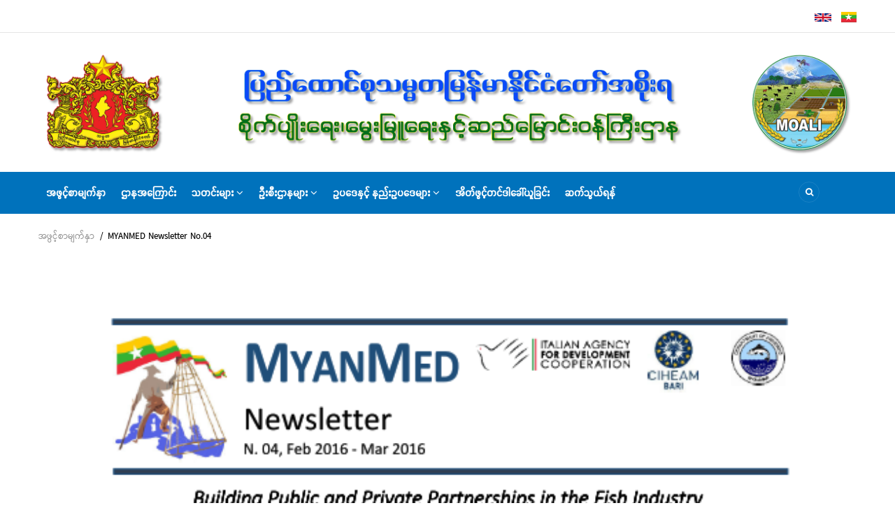

--- FILE ---
content_type: text/html; charset=UTF-8
request_url: https://moali.gov.mm/index.php/my/node/394
body_size: 7313
content:
<!DOCTYPE html>
<html lang="my" dir="ltr" prefix="content: http://purl.org/rss/1.0/modules/content/  dc: http://purl.org/dc/terms/  foaf: http://xmlns.com/foaf/0.1/  og: http://ogp.me/ns#  rdfs: http://www.w3.org/2000/01/rdf-schema#  schema: http://schema.org/  sioc: http://rdfs.org/sioc/ns#  sioct: http://rdfs.org/sioc/types#  skos: http://www.w3.org/2004/02/skos/core#  xsd: http://www.w3.org/2001/XMLSchema# ">
  <head> 
    <meta charset="utf-8" />
<script async src="https://www.googletagmanager.com/gtag/js?id=G-DJP13M1H8G"></script>
<script>window.dataLayer = window.dataLayer || [];function gtag(){dataLayer.push(arguments)};gtag("js", new Date());gtag("set", "developer_id.dMDhkMT", true);gtag("config", "G-DJP13M1H8G", {"groups":"default","page_placeholder":"PLACEHOLDER_page_location"});</script>
<link rel="canonical" href="http://moali.gov.mm/index.php/my/node/394" />
<meta name="Generator" content="Drupal 9 (https://www.drupal.org)" />
<meta name="MobileOptimized" content="width" />
<meta name="HandheldFriendly" content="true" />
<meta name="viewport" content="width=device-width, initial-scale=1.0" />
<link rel="icon" href="/sites/default/files/favicon.ico" type="image/vnd.microsoft.icon" />
<link rel="alternate" hreflang="my" href="http://moali.gov.mm/index.php/my/node/394" />

    
    <title>MYANMED Newsletter No.04 | စိုက်ပျိုးရေး၊ မွေးမြူရေးနှင့် ဆည်မြောင်းဝန်ကြီးဌာန</title>
    <link rel="stylesheet" media="all" href="/core/modules/system/css/components/ajax-progress.module.css?sy33ha" />
<link rel="stylesheet" media="all" href="/core/modules/system/css/components/align.module.css?sy33ha" />
<link rel="stylesheet" media="all" href="/core/modules/system/css/components/autocomplete-loading.module.css?sy33ha" />
<link rel="stylesheet" media="all" href="/core/modules/system/css/components/fieldgroup.module.css?sy33ha" />
<link rel="stylesheet" media="all" href="/core/modules/system/css/components/container-inline.module.css?sy33ha" />
<link rel="stylesheet" media="all" href="/core/modules/system/css/components/clearfix.module.css?sy33ha" />
<link rel="stylesheet" media="all" href="/core/modules/system/css/components/details.module.css?sy33ha" />
<link rel="stylesheet" media="all" href="/core/modules/system/css/components/hidden.module.css?sy33ha" />
<link rel="stylesheet" media="all" href="/core/modules/system/css/components/item-list.module.css?sy33ha" />
<link rel="stylesheet" media="all" href="/core/modules/system/css/components/js.module.css?sy33ha" />
<link rel="stylesheet" media="all" href="/core/modules/system/css/components/nowrap.module.css?sy33ha" />
<link rel="stylesheet" media="all" href="/core/modules/system/css/components/position-container.module.css?sy33ha" />
<link rel="stylesheet" media="all" href="/core/modules/system/css/components/progress.module.css?sy33ha" />
<link rel="stylesheet" media="all" href="/core/modules/system/css/components/reset-appearance.module.css?sy33ha" />
<link rel="stylesheet" media="all" href="/core/modules/system/css/components/resize.module.css?sy33ha" />
<link rel="stylesheet" media="all" href="/core/modules/system/css/components/sticky-header.module.css?sy33ha" />
<link rel="stylesheet" media="all" href="/core/modules/system/css/components/system-status-counter.css?sy33ha" />
<link rel="stylesheet" media="all" href="/core/modules/system/css/components/system-status-report-counters.css?sy33ha" />
<link rel="stylesheet" media="all" href="/core/modules/system/css/components/system-status-report-general-info.css?sy33ha" />
<link rel="stylesheet" media="all" href="/core/modules/system/css/components/tabledrag.module.css?sy33ha" />
<link rel="stylesheet" media="all" href="/core/modules/system/css/components/tablesort.module.css?sy33ha" />
<link rel="stylesheet" media="all" href="/core/modules/system/css/components/tree-child.module.css?sy33ha" />
<link rel="stylesheet" media="all" href="/libraries/owlcarousel2/dist/assets/owl.carousel.css?sy33ha" />
<link rel="stylesheet" media="all" href="/libraries/owlcarousel2/dist/assets/owl.theme.default.css?sy33ha" />
<link rel="stylesheet" media="all" href="/modules/owlcarousel/lib/owl-carousel/owl.transitions.css?sy33ha" />
<link rel="stylesheet" media="all" href="/modules/gavias_slider/vendor/slick/slick.css?sy33ha" />
<link rel="stylesheet" media="all" href="/modules/gavias_slider/vendor/slick/slick-theme.css?sy33ha" />
<link rel="stylesheet" media="all" href="/modules/gavias_slider/vendor/ytplayer/css/jquery.mb.YTPlayer.min.css?sy33ha" />
<link rel="stylesheet" media="all" href="/modules/gva_blockbuilder/assets/css/frontend.css?sy33ha" />
<link rel="stylesheet" media="all" href="//fonts.googleapis.com/css?family=Montserrat:400,500,700" />
<link rel="stylesheet" media="all" href="//fonts.googleapis.com/css?family=Open+Sans:400,500,700" />
<link rel="stylesheet" media="all" href="/themes/gavias_kama/css/font-awesome.css?sy33ha" />
<link rel="stylesheet" media="all" href="/themes/gavias_kama/css/icon.css?sy33ha" />
<link rel="stylesheet" media="all" href="/themes/gavias_kama/vendor/owl-carousel/assets/owl.carousel.min.css?sy33ha" />
<link rel="stylesheet" media="all" href="/themes/gavias_kama/vendor/owl-carousel/assets/owl.theme.default.min.css?sy33ha" />
<link rel="stylesheet" media="all" href="/themes/gavias_kama/vendor/magnific/magnific-popup.css?sy33ha" />
<link rel="stylesheet" media="all" href="/themes/gavias_kama/vendor/gallery/style.css?sy33ha" />
<link rel="stylesheet" media="all" href="/themes/gavias_kama/css/template.css?sy33ha" />
<link rel="stylesheet" media="all" href="/themes/gavias_kama/css/boot4.css?sy33ha" />
<link rel="stylesheet" media="all" href="/themes/gavias_kama/css/bootstrap.css?sy33ha" />

    <script type="application/json" data-drupal-selector="drupal-settings-json">{"path":{"baseUrl":"\/index.php\/","scriptPath":null,"pathPrefix":"my\/","currentPath":"node\/394","currentPathIsAdmin":false,"isFront":false,"currentLanguage":"my"},"pluralDelimiter":"\u0003","suppressDeprecationErrors":true,"google_analytics":{"account":"G-DJP13M1H8G","trackOutbound":true,"trackMailto":true,"trackTel":true,"trackDownload":true,"trackDownloadExtensions":"7z|aac|arc|arj|asf|asx|avi|bin|csv|doc(x|m)?|dot(x|m)?|exe|flv|gif|gz|gzip|hqx|jar|jpe?g|js|mp(2|3|4|e?g)|mov(ie)?|msi|msp|pdf|phps|png|ppt(x|m)?|pot(x|m)?|pps(x|m)?|ppam|sld(x|m)?|thmx|qtm?|ra(m|r)?|sea|sit|tar|tgz|torrent|txt|wav|wma|wmv|wpd|xls(x|m|b)?|xlt(x|m)|xlam|xml|z|zip","trackColorbox":true},"statistics":{"data":{"nid":"394"},"url":"\/core\/modules\/statistics\/statistics.php"},"gavias_blockbuilder":{"url_edit":"\/my\/admin\/structure\/gavias_blockbuilder\/edit\/-----"},"ajaxTrustedUrl":{"\/my\/search\/node":true},"layzy_load":"off","gavias_load_ajax_view":"\/index.php\/my\/custom\/gavias_hook\/ajax_view","user":{"uid":0,"permissionsHash":"52c033c08fe1005fc53b37b669bb5f2e727fba899536732cf1dc37295c01c103"}}</script>
<script src="/core/assets/vendor/jquery/jquery.min.js?v=3.6.0"></script>
<script src="/core/misc/drupalSettingsLoader.js?v=9.3.9"></script>
<script src="/sites/default/files/languages/my_k_7i6coavXDgY85FksbBCMv3XKN6Ef1xnwzrXG9z6so.js?sy33ha"></script>
<script src="/core/misc/drupal.js?v=9.3.9"></script>
<script src="/core/misc/drupal.init.js?v=9.3.9"></script>
<script src="/themes/gavias_kama/vendor/jquery-migrate.min.js?v=9.3.9"></script>
<script src="/themes/gavias_kama/js/bootstrap.js?v=9.3.9"></script>
<script src="/themes/gavias_kama/js/imagesloader.min.js?v=9.3.9"></script>
<script src="/themes/gavias_kama/vendor/jquery.easing.js?v=9.3.9"></script>
<script src="/themes/gavias_kama/vendor/owl-carousel/owl.carousel.js?v=9.3.9"></script>
<script src="/themes/gavias_kama/vendor/perfect-scrollbar.jquery.min.js?v=9.3.9"></script>
<script src="/themes/gavias_kama/js/sidebar-sticky.js?v=9.3.9"></script>
<script src="/themes/gavias_kama/vendor/waypoint.js?v=9.3.9"></script>
<script src="/themes/gavias_kama/vendor/jquery.appear.js?v=9.3.9"></script>
<script src="/themes/gavias_kama/vendor/count-to.js?v=9.3.9"></script>
<script src="/themes/gavias_kama/vendor/masonry.pkgd.min.js?v=9.3.9"></script>
<script src="/themes/gavias_kama/vendor/isotope.pkgd.min.js?v=9.3.9"></script>
<script src="/themes/gavias_kama/vendor/jpreloader.min.js?v=9.3.9"></script>
<script src="/themes/gavias_kama/vendor/jquery.unveil.js?v=9.3.9"></script>
<script src="/themes/gavias_kama/vendor/magnific/jquery.magnific-popup.min.js?v=9.3.9"></script>
<script src="/themes/gavias_kama/vendor/jquery.pjax.js?v=9.3.9"></script>
<script src="/themes/gavias_kama/js/main.js?v=9.3.9"></script>

    
    

    <link rel="stylesheet" href="http://moali.gov.mm/themes/gavias_kama/css/custom.css" media="screen" />
    <link rel="stylesheet" href="http://moali.gov.mm/themes/gavias_kama/css/update.css" media="screen" />
    
    

          <style class="customize"></style>
    
     

  </head>
    <body class="layout-no-sidebars not-preloader path-node node--type-press-release">
    <a href="#main-content" class="visually-hidden focusable">
      အဓိကအကြောင်းအရာသို့ သွားမည်
    </a>
    
      <div class="dialog-off-canvas-main-canvas" data-off-canvas-main-canvas>
    <div class="body-page">
	    	   <div class="drupal-message">
      <div class="content-inner">
         <a class="_close">x</a>
              <div>
    <div data-drupal-messages-fallback class="hidden"></div>

  </div>

         </div>
   </div>
    <header id="header" class="header-v1">
  
  <div class="topbar">
  <div class="container">
    <div class="row">
      
      <div class="topbar-right col-sm-12 col-xs-12">
                    <div>
    <div class="language-switcher-language-url block block-language block-language-blocklanguage-interface no-title" id="block-languageswitcher" role="navigation">
  
    
      <div class="content block-content">
      <ul class="links"><li hreflang="en" data-drupal-link-system-path="node/394" class="en"><a href="/index.php/en/node/394" class="language-link" hreflang="en" data-drupal-link-system-path="node/394">    <img class="language-icon" src="/modules/languageicons/flags/en.png" alt="English" title="English" loading="lazy" typeof="foaf:Image" />

</a></li><li hreflang="my" data-drupal-link-system-path="node/394" class="my is-active"><a href="/index.php/my/node/394" class="language-link is-active" hreflang="my" data-drupal-link-system-path="node/394">    <img class="language-icon" src="/modules/languageicons/flags/my.png" alt="Myanmar" title="Myanmar" loading="lazy" typeof="foaf:Image" />

</a></li></ul>
    </div>
  </div>

  </div>

              </div>

      
    </div>
  </div>  
</div>

   <div class="header-main">
      <div class="container">
         <div class="header-main-inner">
            <div class="row">
               

               <div class="col-lg-12 col-md-12 col-xs-12 header-right">
                                       <div class="header-right-inner">
                          <div>
    <div id="block-gavias-kama-headerright" class="block block-block-content block-block-content4a1ca12f-0764-40bd-a88c-a26020c92ea3 no-title">
  
    
      <div class="content block-content">
      
            <div class="field field--name-body field--type-text-with-summary field--label-hidden field__item"><p><img alt="banner" data-entity-type="file" data-entity-uuid="b9d44ef8-ec31-4f3f-853e-3e2aaf5b394d" src="/sites/default/files/inline-images/bander-one%281170X136%29Myan1_4.png" width="2477" height="336" loading="lazy" /></p>
</div>
      
    </div>
  </div>

  </div>

                     </div>
                                  </div>
            </div>
         </div>
      </div>
   </div>

    <div class="header-bottom gv-sticky-menu">
      <div class="main-menu">
        <div class="container">
           <div class="row">
              <div class="col-xs-12 area-main-menu">
                <div class="area-inner menu-hover">
                  
                  <div class="gva-offcanvas-inner">
                    <div class="close-offcanvas hidden-lg hidden-md"><a><i class="fa fa-times"></i></a></div>
                                            <div>
    <nav role="navigation" aria-labelledby="block-gavias-kama-main-menu-menu" id="block-gavias-kama-main-menu" class="block block-menu navigation menu--main">
          
  
  <h2  class="visually-hidden block-title" id="block-gavias-kama-main-menu-menu"><span>Main navigation</span></h2>
  
  <div class="block-content">
                 
<div class="gva-navigation">

              <ul class="clearfix gva_menu gva_menu_main">
                                      <li  class="menu-item ">
        <a href="/my">
                    အဖွင့်စာမျက်နှာ
            
        </a>
          
              </li>
                                  <li  class="menu-item ">
        <a href="/my/about-ministry">
                    ဌာနအကြောင်း
            
        </a>
          
              </li>
                                  <li  class="menu-item menu-item--expanded ">
        <a href="/my/news">
                    သတင်းများ
                      <span class="icaret nav-plus nav-minus fa fa-angle-down"></span>
            
        </a>
          
                                <ul class="menu sub-menu">
                                      <li  class="menu-item">
        <a href="/my/latest-news">
                    သတင်းများ
            
        </a>
          
              </li>
                                  <li  class="menu-item">
        <a href="/my/announcement">
                    ကြေညာချက်များ
            
        </a>
          
              </li>
                                  <li  class="menu-item">
        <a href="/my/press-release">
                    သတင်းထုတ်ပြန်ချက်များ
            
        </a>
          
              </li>
        </ul>
  
              </li>
                                  <li  class="menu-item menu-item--expanded ">
        <a href="/my/departments">
                    ဦးစီးဌာနများ
                      <span class="icaret nav-plus nav-minus fa fa-angle-down"></span>
            
        </a>
          
                                <ul class="menu sub-menu">
                                      <li  class="menu-item">
        <a href="/my/department-planning">
                    စီမံကိန်းဦးစီးဌာန
            
        </a>
          
              </li>
                                  <li  class="menu-item">
        <a href="/my/department-agriculture">
                    စိုက်ပျိုးရေးဦးစီးဌာန
            
        </a>
          
              </li>
                                  <li  class="menu-item">
        <a href="/my/department-agriculture-land-management-and-statistics">
                    ကြေးတိုင်နှင့်‌မြေစာရင်းဦးစီးဌာန
            
        </a>
          
              </li>
                                  <li  class="menu-item">
        <a href="/my/irrigation-and-water-utilization-management-department">
                    ဆည်မြောင်းနှင့်ရေအသုံးချမှုစီမံခန့်ခွဲရေးဦးစီးဌာန
            
        </a>
          
              </li>
                                  <li  class="menu-item">
        <a href="/my/agricultural-mechanization-department">
                    စက်မှုလယ်ယာဦးစီးဌာန
            
        </a>
          
              </li>
                                  <li  class="menu-item">
        <a href="/my/department-agricultural-research">
                    စိုက်ပျိုးရေးသုတေသနဦးစီးဌာန
            
        </a>
          
              </li>
                                  <li  class="menu-item">
        <a href="/my/livestock-breeding-and-veterinary-department">
                    မွေးမြူရေးနှင့်ကုသရေးဦးစီးဌာန
            
        </a>
          
              </li>
                                  <li  class="menu-item">
        <a href="/my/department-of-fisheries">
                    ငါးလုပ်ငန်းဦးစီးဌာန
            
        </a>
          
              </li>
                                  <li  class="menu-item">
        <a href="/my/dlar">
                    မွေးမြူရေးသုတေသနဦးစီးဌာန
            
        </a>
          
              </li>
                                  <li  class="menu-item">
        <a href="/my/yezin-agricultural-university">
                    ရေဆင်းစိုက်ပျိုးရေးတက္ကသိုလ်
            
        </a>
          
              </li>
                                  <li  class="menu-item">
        <a href="/my/university-veterinary-science">
                    မွေးမြူရေးဆိုင်ရာဆေးတက္ကသိုလ်
            
        </a>
          
              </li>
        </ul>
  
              </li>
                                  <li  class="menu-item menu-item--expanded ">
        <a href="/my/law-regulation">
                    ဥပဒေနှင့် နည်းဥပဒေများ
                      <span class="icaret nav-plus nav-minus fa fa-angle-down"></span>
            
        </a>
          
                                <ul class="menu sub-menu">
                                      <li  class="menu-item">
        <a href="/my/law">
                    ဥပဒေများ
            
        </a>
          
              </li>
                                  <li  class="menu-item">
        <a href="/my/rule">
                    နည်းဥပဒေများ
            
        </a>
          
              </li>
                                  <li  class="menu-item">
        <a href="/my/prodecure">
                    လုပ်ထုံးလုပ်နည်းများ
            
        </a>
          
              </li>
                                  <li  class="menu-item">
        <a href="/my/order">
                    အမိန့်၊ညွှန်ကြားချက်၊စည်းမျဉ်းစည်းကမ်းများ
            
        </a>
          
              </li>
                                  <li  class="menu-item">
        <a href="/my/committee">
                    ကော်မတီများ
            
        </a>
          
              </li>
        </ul>
  
              </li>
                                  <li  class="menu-item ">
        <a href="/my/tender">
                    အိတ်ဖွင့်တင်ဒါခေါ်ယူခြင်း
            
        </a>
          
              </li>
                                  <li  class="menu-item ">
        <a href="/my/contact-us">
                    ဆက်သွယ်ရန်
            
        </a>
          
              </li>
        </ul>
  

</div>

        </div>  
</nav>

  </div>

                      
                                      </div>
                  
                  <div id="menu-bar" class="menu-bar mobile hidden-lg hidden-md">
                    <span class="one"></span>
                    <span class="two"></span>
                    <span class="three"></span>
                  </div>

                  
                                      <div class="gva-search-region search-region">
                      <span class="icon"><i class="fa fa-search"></i></span>
                      <div class="search-content">
                        <a class="close"><i class="fa fa-times"></i></a> 
                        <div class="content-inner"> 
                            <div>
    <div class="search-block-form block block-search container-inline" data-drupal-selector="search-block-form" id="block-gavias-kama-search" role="search">
  
    
      <form action="/my/search/node" method="get" id="search-block-form" accept-charset="UTF-8" class="search-form search-block-form">
  <div class="js-form-item form-item js-form-type-search form-item-keys js-form-item-keys form-no-label">
      <label for="edit-keys" class="visually-hidden">Search</label>
        <input title="ရှာလိုသည့် စာလုံးများကို ထည့်ပါ" data-drupal-selector="edit-keys" type="search" id="edit-keys" name="keys" value="" size="15" maxlength="128" class="form-search" />

        </div>
<div data-drupal-selector="edit-actions" class="form-actions js-form-wrapper form-wrapper" id="edit-actions"><input class="search-form__submit button js-form-submit form-submit" data-drupal-selector="edit-submit" type="submit" id="edit-submit" value="Search" />
</div>

</form>

  </div>

  </div>

                        </div>
                      </div>  
                    </div>
                                  
                </div>   
              </div>
           </div>
        </div>
      </div>
   </div>

      
</header>
	
     <div class="breadcrumbs">
      <div>
    
<div class="breadcrumb-content-inner">
  <div id="block-breadcrumbs" class="text-dark block gva-block-breadcrumb block-system block-system-breadcrumb-block no-title">
    <div class="breadcrumb-style" style="background-color: #FFF;background-position: center top;background-repeat: no-repeat;">
      <div class="container">
        <div class="content-inner">
          <h2 class="page-title hidden"> </h2>
           
                      
                      <div class="">
              <div class="content block-content">
                  <nav class="breadcrumb" role="navigation">
    <h2 id="system-breadcrumb" class="visually-hidden">Breadcrumb</h2>
    <ol>
      
                <li>
                  <a href="/index.php/my">အဖွင့်စာမျက်နှာ</a>
                          <span>&nbsp;/&nbsp;</span>
          
      </li>
                <li>
                  
                  
      </li>
                <li>
                  MYANMED Newsletter No.04
                  
      </li>
        </ol>
  </nav>

              </div>
            </div>  
                  </div>  
      </div>
    </div>
  </div>     
</div>

  </div>
  
  </div>

 

  <div class="help show">
    <div class="container">
      <div class="control-panel"><i class="fa fa-cogs"></i></div>
      <div class="content-inner">
        
      </div>
    </div>
  </div>

<div class="clearfix"></div>


<div class="clearfix"></div>

	<div role="main" class="main main-page">	
		<div id="content" class="content content-full">
			<div class="container">	
				
<div class="content-main-inner">
	<div class="row">
		
				 

		<div id="page-main-content" class="main-content col-md-12 col-xs-12">

			<div class="main-content-inner">
				
				
									<div class="content-main">
						  <div>
    <div id="block-gavias-kama-content" class="block block-system block-system-main-block no-title">
  
    
      <div class="content block-content">
      

<article data-history-node-id="394" role="article" class="node node--type-press-release node--promoted node--view-mode-full clearfix">
  <header>
    
            
      </header>
  <div class="node__content clearfix">
    <div class="owl-slider-wrapper owl-carousel owl-theme" data-settings="{&quot;items&quot;:1,&quot;margin&quot;:0,&quot;nav&quot;:false,&quot;autoplay&quot;:true,&quot;autoplayHoverPause&quot;:true,&quot;dots&quot;:true,&quot;dimensionMobile&quot;:&quot;0&quot;,&quot;itemsMobile&quot;:&quot;&quot;,&quot;dimensionDesktop&quot;:&quot;0&quot;,&quot;itemsDesktop&quot;:&quot;&quot;}">
  <div class="owl-item-inner owl-item-inner0">  <img src="/sites/default/files/2022-06/Myanmar%20-%20Newsletter%2004%20%282%29_001.png" alt="" loading="lazy" typeof="Image" />

</div>
</div>

            <div class="field field--name-field-press-file field--type-file field--label-hidden field__item"><span class="file file--mime-application-pdf file--application-pdf"><a href="/index.php/my/file-download/download/public/729" type="application/pdf; length=573449" title="Myanmar - Newsletter 04 (2).pdf"><button class="btn btn-moali mb-3"><i class="fa fa-file-pdf-o mr-2"></i>Download</button></a></span>
</div>
      
  </div>
</article>

    </div>
  </div>

  </div>

					</div>
				
							</div>

		</div>

		<!-- Sidebar Left -->
				<!-- End Sidebar Left -->

		<!-- Sidebar Right -->
				<!-- End Sidebar Right -->
		
	</div>
</div>


			</div>
		</div>			
	</div>

	

	 
	<footer id="footer" class="footer">
  
     
   <div class="footer-center">
      <div class="container">      
         <div class="row">
                          
                                              
              
                                              
              
                                              
              
                 

              
                
                                              
                              <div class="footer-3col col-lg-4 col-md-4 col-md-1 col-xs-12 column">
                    <div>
    <div id="block-gavias-kama-contactinfo" class="block block-block-content block-block-content7da38301-272f-4979-8de1-06b564010f17 no-title">
  
    
      <div class="content block-content">
      
            <div class="field field--name-body field--type-text-with-summary field--label-hidden field__item"><div class="contact-info">
    <span class="description">Head Office</span>
	<ul class="contact-info">
		<li><span><i class="fa fa-home"></i> Office No. (15),Office No. (36)(NayPyiTaw) </span> </li>
		<li><span><i class="fa fa-mobile-phone"></i> 067-410004 (လယ်ဆည်ကဏ္ဍ)</span></li>
                <li><span><i class="fa fa-mobile-phone"></i> 067-408434 (မွေးရေကဏ္ဍ)</span></li>
                <li><span><i class="fa fa-fax"></i>Fax: 067-408049 (မွေးရေကဏ္ဍ)</span></li>
		<li><a href="/cdn-cgi/l/email-protection#d9bab6b7adb8baad99bcf4b4b6b8b5b0f7beb6aff7b4b4"><i class="fa fa-envelope-o"></i> <span class="__cf_email__" data-cfemail="167579786277756256733b7b79777a7f38717960387b7b">[email&#160;protected]</span></a> </li>
		
	</ul>
</div></div>
      
    </div>
  </div>

  </div>

                </div> 
              
                              <div class="footer-3col col-lg-4 col-md-4 col-md-1 col-xs-12 column">
                    <div>
    <div id="block-gavias-kama-linkfooter" class="block block-block-content block-block-contentf68ff84d-6af0-4c49-8b85-ae338addc541 no-title">
  
    
      <div class="content block-content">
      
            <div class="field field--name-body field--type-text-with-summary field--label-hidden field__item"><div class="row">
    <div class="col-sm-6">
       <ul class="menu">
	  <li><a href="#">အဖွင့်စာမျက်နှာ</a></li>
	  <li><a href="my/about-ministry">ဌာနအကြောင်း</a></li>
	  <li><a href="my/news"> သတင်းများ</a></li>

       </ul>      
    </div>
    <div class="col-sm-6">
       <ul class="menu">
	  <li><a href="my/law-regulation">ဥပဒေများ</a></li>
	  <li><a href="my/tender">တင်ဒါများ</a></li>
	  <li><a href="my/contact-us"> ဆက်သွယ်ရန်</a></li>

       </ul>      
    </div>

</div>   </div>
      
    </div>
  </div>

  </div>

                </div> 
              
                              <div class="footer-3col col-lg-4 col-md-4 col-md-1 col-xs-12 column">
                    <div>
    <div id="block-gavias-kama-businesshour" class="block block-block-content block-block-contentf1ba2619-fe59-459a-85a3-922d47d5cf96 no-title">
  
    
      <div class="content block-content">
      
            <div class="field field--name-body field--type-text-with-summary field--label-hidden field__item"><ul>
	<li><a href="https://www.moalidop.gov.mm/">https://www.moalidop.gov.mm</a></li>
	<li><a href="https://www.doa.gov.mm/">https://www.doa.gov.mm</a></li>
	<li><a href="http://www.iwumd.gov.mm/iw/">http://www.iwumd.gov.mm</a></li>
	<li>http://amd.moali.gov.mm</li>
	<li><a href="https://dar.gov.mm/">https://dar.gov.mm</a></li>
	<li><a href="https://lbvd.gov.mm/">https://lbvd.gov.mm</a></li>
	<li><a href="https://dlar.moali.gov.mm">https://dlar.moali.gov.mm</a></li>
	<li><a href="https://www.yau.edu.mm">https://www.yau.edu.mm</a></li>
	<li><a href="https://uvs.edu.mm/">https://uvs.edu.mm</a></li>
</ul></div>
      
    </div>
  </div>

  </div>

                </div> 
              
                       </div>   
      </div>
   </div>   
  
      <div class="after-footer area">
      <div class="container">
        <div class="content-inner">
            <div>
    <div id="block-map" class="block block-block-content block-block-content140aee5b-0c3b-4828-873f-1a3a9a61ab45 no-title">
  
    
      <div class="content block-content">
      
            <div class="field field--name-body field--type-text-with-summary field--label-hidden field__item"><div class="row">
<div class="col-sm-6">
<p class="my-3 text-center font-weight-bold"> ရုံးအမှတ် (၁၅) </p>
<iframe style="border: 0;" src="https://www.google.com/maps/embed?pb=!1m18!1m12!1m3!1d3754.2329403254894!2d96.1138349143182!3d19.787718534357868!2m3!1f0!2f0!3f0!3m2!1i1024!2i768!4f13.1!3m3!1m2!1s0x30c8bf625476ef65%3A0x6733da8ea2885a82!2sMinistry%20of%20Agriculture%2C%20Livestock%20and%20Irrigation%20(M.O.A.L.I)!5e0!3m2!1sen!2smm!4v1659532052441!5m2!1sen!2smm" width="390" height="200" allowfullscreen="allowfullscreen"></iframe>
</div>
<div class="col-sm-6">
<p class="my-3 text-center font-weight-bold"> ရုံးအမှတ် (၃၆) </p>
<iframe src="https://www.google.com/maps/embed?pb=!1m14!1m8!1m3!1d28350.56223057754!2d96.13992280345511!3d19.77439946629075!3m2!1i1024!2i768!4f13.1!3m3!1m2!1s0x0%3A0xe6cbe6573a39ee0!2sMinistry%20of%20Agriculture%2C%20Livestock%20and%20Irrigation!5e0!3m2!1sen!2smm!4v1660800475725!5m2!1sen!2smm" width="390" height="200" style="border:0;" allowfullscreen="" loading="lazy" referrerpolicy="no-referrer-when-downgrade"></iframe>
</div>
</div></div>
      
    </div>
  </div>
<div id="block-googleanalytics" class="block block-block-content block-block-contentc789c4e1-de3c-4cb9-8de3-c147681cf947 no-title">
  
    
      <div class="content block-content">
      
            <div class="field field--name-body field--type-text-with-summary field--label-hidden field__item"><!-- Google tag (gtag.js) -->
<script data-cfasync="false" src="/cdn-cgi/scripts/5c5dd728/cloudflare-static/email-decode.min.js"></script><script async src="https://www.googletagmanager.com/gtag/js?id=G-DJP13M1H8G"></script>
<script>
  window.dataLayer = window.dataLayer || [];
  function gtag(){dataLayer.push(arguments);}
  gtag('js', new Date());

  gtag('config', 'G-DJP13M1H8G');
</script></div>
      
    </div>
  </div>

  </div>

        </div>
      </div>      
    </div>
  
      <div class="copyright">
      <div class="container">
        <div class="copyright-inner">
              <div>
    <div id="block-visitors" class="block block-visitors block-visitors-block no-title">
  
    
      <div class="content block-content">
      <ul><li>Total Visitors: <em class="placeholder">9929595</em></li></ul>
    </div>
  </div>

  </div>

        </div>   
      </div>   
   </div>
  <div class="return-top default hidden-xs"><i class="fa fa-angle-up"></i></div>
 <div id="gva-popup-ajax" class="clearfix"><div class="pajax-content"><a href="javascript:void(0);" class="btn-close"><i class="fa fa-times"></i></a><div class="gva-popup-ajax-content clearfix"></div></div></div>
</footer>


	
</div>


  </div>

    
    <script src="/core/misc/polyfills/element.matches.js?v=9.3.9"></script>
<script src="/core/misc/polyfills/object.assign.js?v=9.3.9"></script>
<script src="/core/assets/vendor/once/once.min.js?v=1.0.1"></script>
<script src="/core/assets/vendor/jquery-once/jquery.once.min.js?v=2.2.3"></script>
<script src="/modules/google_analytics/js/google_analytics.js?v=9.3.9"></script>
<script src="/core/modules/statistics/statistics.js?v=9.3.9"></script>
<script src="/core/misc/jquery.once.bc.js?v=9.3.9"></script>
<script src="/libraries/owlcarousel2/dist/owl.carousel.js?v=9.3.9"></script>
<script src="/modules/owlcarousel/js/owlcarousel.js?v=9.3.9"></script>
<script src="/modules/gavias_slider/vendor/jquery-migrate.min.js?v=1.x"></script>
<script src="/modules/gavias_slider/vendor/slick/slick.js?v=1.x"></script>
<script src="/modules/gavias_slider/vendor/ytplayer/js/jquery.mb.YTPlayer.min.js?v=1.x"></script>
<script src="/modules/gavias_slider/vendor/main.js?v=1.x"></script>
<script src="/themes/gavias_kama/vendor/gallery/jquery.mobile.customized.min.js?v=9.3.9"></script>
<script src="/themes/gavias_kama/vendor/gallery/jquery.easing.1.3.js?v=9.3.9"></script>
<script src="/themes/gavias_kama/vendor/gallery/camera.js?v=9.3.9"></script>
<script src="/themes/gavias_kama/vendor/gallery/main.js?v=9.3.9"></script>
<script src="/modules/gva_blockbuilder/vendor/skrollr.min.js?v=1.x"></script>
<script src="/modules/gva_blockbuilder/vendor/main.js?v=1.x"></script>

      </body>
</html>


--- FILE ---
content_type: text/css
request_url: https://moali.gov.mm/themes/gavias_kama/vendor/gallery/style.css?sy33ha
body_size: 2771
content:
/**************************
*
*  GENERAL
*
**************************/
.camera_wrap a, .camera_wrap img, 
.camera_wrap ol, .camera_wrap ul, .camera_wrap li,
.camera_wrap table, .camera_wrap tbody, .camera_wrap tfoot, .camera_wrap thead, .camera_wrap tr, .camera_wrap th, .camera_wrap td
.camera_thumbs_wrap a, .camera_thumbs_wrap img, 
.camera_thumbs_wrap ol, .camera_thumbs_wrap ul, .camera_thumbs_wrap li,
.camera_thumbs_wrap table, .camera_thumbs_wrap tbody, .camera_thumbs_wrap tfoot, .camera_thumbs_wrap thead, .camera_thumbs_wrap tr, .camera_thumbs_wrap th, .camera_thumbs_wrap td {
   background: none;
   border: 0;
   font: inherit;
   font-size: 100%;
   margin: 0;
   padding: 0;
   vertical-align: baseline;
   list-style: none
}
.camera_wrap {
   direction: ltr;
   display: none;
   float: left;
   position: relative;
   z-index: 0;
}
.camera_wrap img {
   max-width: none!important;
}
.camera_fakehover {
   height: 100%;
   min-height: 60px;
   position: relative;
   width: 100%;
   z-index: 1;
}
.camera_wrap {
   width: 100%;
}
.camera_src {
   display: none;
}
.cameraCont, .cameraContents {
   height: 100%;
   position: relative;
   width: 100%;
   z-index: 1;
}
.cameraSlide {
   bottom: 0;
   left: 0;
   position: absolute;
   right: 0;
   top: 0;
   width: 100%;
}
.cameraContent {
   bottom: 0;
   display: none;
   left: 0;
   position: absolute;
   right: 0;
   top: 0;
   width: 100%;
}
.camera_target {
   bottom: 0;
   height: 100%;
   left: 0;
   overflow: hidden;
   position: absolute;
   right: 0;
   text-align: left;
   top: 0;
   width: 100%;
   z-index: 0;
}
.camera_overlayer {
   bottom: 0;
   height: 100%;
   left: 0;
   overflow: hidden;
   position: absolute;
   right: 0;
   top: 0;
   width: 100%;
   z-index: 0;
}
.camera_target_content {
   bottom: 0;
   left: 0;
   overflow: hidden;
   position: absolute;
   right: 0;
   top: 0;
   z-index: 2;
}
.camera_target_content .camera_link {
    background: url(images/blank.gif);
   display: block;
   height: 100%;
   text-decoration: none;
}
.camera_loader {
    background: #fff url(images/camera-loader.gif) no-repeat center;
   background: rgba(255, 255, 255, 0.9) url(images/camera-loader.gif) no-repeat center;
   border: 1px solid #ffffff;
   -webkit-border-radius: 18px;
   -moz-border-radius: 18px;
   border-radius: 18px;
   height: 36px;
   left: 50%;
   overflow: hidden;
   position: absolute;
   margin: -18px 0 0 -18px;
   top: 50%;
   width: 36px;
   z-index: 3;
}
.camera_bar {
   bottom: 0;
   left: 0;
   overflow: hidden;
   position: absolute;
   right: 0;
   top: 0;
   z-index: 3;
}
.camera_thumbs_wrap.camera_left .camera_bar, .camera_thumbs_wrap.camera_right .camera_bar {
   height: 100%;
   position: absolute;
   width: auto;
}
.camera_thumbs_wrap.camera_bottom .camera_bar, .camera_thumbs_wrap.camera_top .camera_bar {
   height: auto;
   position: absolute;
   width: 100%;
}
.camera_nav_cont {
   height: 65px;
   overflow: hidden;
   position: absolute;
   right: 9px;
   top: 15px;
   width: 120px;
   z-index: 4;
}
.camera_caption {
   bottom: 0;
   display: block;
   position: absolute;
   width: 100%;
}
.camera_caption > div {
   padding: 10px 20px;
}
.camerarelative {
   overflow: hidden;
   position: relative;
}
.imgFake {
   cursor: pointer;
}
.camera_prevThumbs {
   bottom: 4px;
   cursor: pointer;
   left: 0;
   position: absolute;
   top: 4px;
   visibility: hidden;
   width: 30px;
   z-index: 10;
}
.camera_prevThumbs div {
   background: url(images/camera_skins.png) no-repeat -160px 0;
   display: block;
   height: 40px;
   margin-top: -20px;
   position: absolute;
   top: 50%;
   width: 30px;
}
.camera_nextThumbs {
   bottom: 4px;
   cursor: pointer;
   position: absolute;
   right: 0;
   top: 4px;
   visibility: hidden;
   width: 30px;
   z-index: 10;
}
.camera_nextThumbs div {
   background: url(images/camera_skins.png) no-repeat -190px 0;
   display: block;
   height: 40px;
   margin-top: -20px;
   position: absolute;
   top: 50%;
   width: 30px;
}
.camera_command_wrap .hideNav {
   display: none;
}
.camera_command_wrap {
   left: 0;
   position: relative;
   right:0;
   z-index: 4;
}
.camera_wrap .camera_pag .camera_pag_ul {
   list-style: none;
   margin: 0;
   padding: 0;
   text-align: right;
}
.camera_wrap .camera_pag .camera_pag_ul li {
   -webkit-border-radius: 8px;
   -moz-border-radius: 8px;
   border-radius: 8px;
   cursor: pointer;
   display: inline-block;
   height: 16px;
   margin: 20px 5px;
   position: relative;
   text-align: left;
   text-indent: 9999px;
   width: 16px;
}
.camera_commands_emboss .camera_pag .camera_pag_ul li {
   -moz-box-shadow:
      0px 1px 0px rgba(255,255,255,1),
      inset 0px 1px 1px rgba(0,0,0,0.2);
   -webkit-box-shadow:
      0px 1px 0px rgba(255,255,255,1),
      inset 0px 1px 1px rgba(0,0,0,0.2);
   box-shadow:
      0px 1px 0px rgba(255,255,255,1),
      inset 0px 1px 1px rgba(0,0,0,0.2);
}
.camera_wrap .camera_pag .camera_pag_ul li > span {
   -webkit-border-radius: 5px;
   -moz-border-radius: 5px;
   border-radius: 5px;
   height: 8px;
   left: 4px;
   overflow: hidden;
   position: absolute;
   top: 4px;
   width: 8px;
}
.camera_commands_emboss .camera_pag .camera_pag_ul li:hover > span {
   -moz-box-shadow:
      0px 1px 0px rgba(255,255,255,1),
      inset 0px 1px 1px rgba(0,0,0,0.2);
   -webkit-box-shadow:
      0px 1px 0px rgba(255,255,255,1),
      inset 0px 1px 1px rgba(0,0,0,0.2);
   box-shadow:
      0px 1px 0px rgba(255,255,255,1),
      inset 0px 1px 1px rgba(0,0,0,0.2);
}
.camera_wrap .camera_pag .camera_pag_ul li.cameracurrent > span {
   -moz-box-shadow: 0;
   -webkit-box-shadow: 0;
   box-shadow: 0;
}
.camera_pag_ul li img {
   display: none;
   position: absolute;
}
.camera_pag_ul .thumb_arrow {
    border-left: 4px solid transparent;
    border-right: 4px solid transparent;
    border-top: 4px solid;
   top: 0;
   left: 50%;
   margin-left: -4px;
   position: absolute;
}
.camera_prev, .camera_next, .camera_commands {
   cursor: pointer;
   height: 40px;
   margin-top: -20px;
   position: absolute;
   top: 50%;
   width: 40px;
   z-index: 2;
}
.camera_prev {
   left: 0;
}
.camera_prev > span {
   background: url(images/camera_skins.png) no-repeat 0 0;
   display: block;
   height: 40px;
   width: 40px;
}
.camera_next {
   right: 0;
}
.camera_next > span {
   background: url(images/camera_skins.png) no-repeat -40px 0;
   display: block;
   height: 40px;
   width: 40px;
}
.camera_commands {
   right: 41px;
}
.camera_commands > .camera_play {
   background: url(images/camera_skins.png) no-repeat -80px 0;
   height: 40px;
   width: 40px;
}
.camera_commands > .camera_stop {
   background: url(images/camera_skins.png) no-repeat -120px 0;
   display: block;
   height: 40px;
   width: 40px;
}
.camera_wrap .camera_pag .camera_pag_ul li {
   -webkit-border-radius: 8px;
   -moz-border-radius: 8px;
   border-radius: 8px;
   cursor: pointer;
   display: inline-block;
   height: 16px;
   margin: 20px 5px;
   position: relative;
   text-indent: 9999px;
   width: 16px;
}
.camera_thumbs_cont {
   -webkit-border-bottom-right-radius: 4px;
   -webkit-border-bottom-left-radius: 4px;
   -moz-border-radius-bottomright: 4px;
   -moz-border-radius-bottomleft: 4px;
   border-bottom-right-radius: 4px;
   border-bottom-left-radius: 4px;
   overflow: hidden;
   position: relative;
   width: 100%;
}
.camera_commands_emboss .camera_thumbs_cont {
   -moz-box-shadow:
      0px 1px 0px rgba(255,255,255,1),
      inset 0px 1px 1px rgba(0,0,0,0.2);
   -webkit-box-shadow:
      0px 1px 0px rgba(255,255,255,1),
      inset 0px 1px 1px rgba(0,0,0,0.2);
   box-shadow:
      0px 1px 0px rgba(255,255,255,1),
      inset 0px 1px 1px rgba(0,0,0,0.2);
}
.camera_thumbs_cont > div {
   float: left;
   width: 100%;
}
.camera_thumbs_cont ul {
   overflow: hidden;
   padding: 3px 4px 8px;
   position: relative;
   text-align: center;
}
.camera_thumbs_cont ul li {
   display: inline;
   padding: 0 4px;
}
.camera_thumbs_cont ul li > img {
   border: 1px solid;
   cursor: pointer;
   margin-top: 5px;
   vertical-align:bottom;
}
.camera_clear {
   display: block;
   clear: both;
}
.showIt {
   display: none;
}
.camera_clear {
   clear: both;
   display: block;
   height: 1px;
   margin: -1px 0 25px;
   position: relative;
}
/**************************
*
*  COLORS & SKINS
*
**************************/
.pattern_1 .camera_overlayer {
   background: url(images/patterns/overlay1.png) repeat;
}
.pattern_2 .camera_overlayer {
   background: url(images/patterns/overlay2.png) repeat;
}
.pattern_3 .camera_overlayer {
   background: url(images/patterns/overlay3.png) repeat;
}
.pattern_4 .camera_overlayer {
   background: url(images/patterns/overlay4.png) repeat;
}
.pattern_5 .camera_overlayer {
   background: url(images/patterns/overlay5.png) repeat;
}
.pattern_6 .camera_overlayer {
   background: url(images/patterns/overlay6.png) repeat;
}
.pattern_7 .camera_overlayer {
   background: url(images/patterns/overlay7.png) repeat;
}
.pattern_8 .camera_overlayer {
   background: url(images/patterns/overlay8.png) repeat;
}
.pattern_9 .camera_overlayer {
   background: url(images/patterns/overlay9.png) repeat;
}
.pattern_10 .camera_overlayer {
   background: url(images/patterns/overlay10.png) repeat;
}
.camera_caption {
   color: #fff;
}
.camera_caption > div {
   background: #000;
   background: rgba(0, 0, 0, 0.8);
}
.camera_wrap .camera_pag .camera_pag_ul li {
   background: #b7b7b7;
}
.camera_wrap .camera_pag .camera_pag_ul li:hover > span {
   background: #b7b7b7;
}
.camera_wrap .camera_pag .camera_pag_ul li.cameracurrent > span {
   background: #434648;
}
.camera_pag_ul li img {
   border: 4px solid #e6e6e6;
   -moz-box-shadow: 0px 3px 6px rgba(0,0,0,.5);
   -webkit-box-shadow: 0px 3px 6px rgba(0,0,0,.5);
   box-shadow: 0px 3px 6px rgba(0,0,0,.5);
}
.camera_pag_ul .thumb_arrow {
    border-top-color: #e6e6e6;
}
.camera_prevThumbs, .camera_nextThumbs, .camera_prev, .camera_next, .camera_commands, .camera_thumbs_cont {
   background: #d8d8d8;
   background: rgba(216, 216, 216, 0.85);
}
.camera_wrap .camera_pag .camera_pag_ul li {
   background: #b7b7b7;
}
.camera_thumbs_cont ul li > img {
   border-color: 1px solid #000;
}
/*AMBER SKIN*/
.camera_amber_skin .camera_prevThumbs div {
   background-position: -160px -160px;
}
.camera_amber_skin .camera_nextThumbs div {
   background-position: -190px -160px;
}
.camera_amber_skin .camera_prev > span {
   background-position: 0 -160px;
}
.camera_amber_skin .camera_next > span {
   background-position: -40px -160px;
}
.camera_amber_skin .camera_commands > .camera_play {
   background-position: -80px -160px;
}
.camera_amber_skin .camera_commands > .camera_stop {
   background-position: -120px -160px;
}
/*ASH SKIN*/
.camera_ash_skin .camera_prevThumbs div {
   background-position: -160px -200px;
}
.camera_ash_skin .camera_nextThumbs div {
   background-position: -190px -200px;
}
.camera_ash_skin .camera_prev > span {
   background-position: 0 -200px;
}
.camera_ash_skin .camera_next > span {
   background-position: -40px -200px;
}
.camera_ash_skin .camera_commands > .camera_play {
   background-position: -80px -200px;
}
.camera_ash_skin .camera_commands > .camera_stop {
   background-position: -120px -200px;
}
/*AZURE SKIN*/
.camera_azure_skin .camera_prevThumbs div {
   background-position: -160px -240px;
}
.camera_azure_skin .camera_nextThumbs div {
   background-position: -190px -240px;
}
.camera_azure_skin .camera_prev > span {
   background-position: 0 -240px;
}
.camera_azure_skin .camera_next > span {
   background-position: -40px -240px;
}
.camera_azure_skin .camera_commands > .camera_play {
   background-position: -80px -240px;
}
.camera_azure_skin .camera_commands > .camera_stop {
   background-position: -120px -240px;
}
/*BEIGE SKIN*/
.camera_beige_skin .camera_prevThumbs div {
   background-position: -160px -120px;
}
.camera_beige_skin .camera_nextThumbs div {
   background-position: -190px -120px;
}
.camera_beige_skin .camera_prev > span {
   background-position: 0 -120px;
}
.camera_beige_skin .camera_next > span {
   background-position: -40px -120px;
}
.camera_beige_skin .camera_commands > .camera_play {
   background-position: -80px -120px;
}
.camera_beige_skin .camera_commands > .camera_stop {
   background-position: -120px -120px;
}
/*BLACK SKIN*/
.camera_black_skin .camera_prevThumbs div {
   background-position: -160px -40px;
}
.camera_black_skin .camera_nextThumbs div {
   background-position: -190px -40px;
}
.camera_black_skin .camera_prev > span {
   background-position: 0 -40px;
}
.camera_black_skin .camera_next > span {
   background-position: -40px -40px;
}
.camera_black_skin .camera_commands > .camera_play {
   background-position: -80px -40px;
}
.camera_black_skin .camera_commands > .camera_stop {
   background-position: -120px -40px;
}
/*BLUE SKIN*/
.camera_blue_skin .camera_prevThumbs div {
   background-position: -160px -280px;
}
.camera_blue_skin .camera_nextThumbs div {
   background-position: -190px -280px;
}
.camera_blue_skin .camera_prev > span {
   background-position: 0 -280px;
}
.camera_blue_skin .camera_next > span {
   background-position: -40px -280px;
}
.camera_blue_skin .camera_commands > .camera_play {
   background-position: -80px -280px;
}
.camera_blue_skin .camera_commands > .camera_stop {
   background-position: -120px -280px;
}
/*BROWN SKIN*/
.camera_brown_skin .camera_prevThumbs div {
   background-position: -160px -320px;
}
.camera_brown_skin .camera_nextThumbs div {
   background-position: -190px -320px;
}
.camera_brown_skin .camera_prev > span {
   background-position: 0 -320px;
}
.camera_brown_skin .camera_next > span {
   background-position: -40px -320px;
}
.camera_brown_skin .camera_commands > .camera_play {
   background-position: -80px -320px;
}
.camera_brown_skin .camera_commands > .camera_stop {
   background-position: -120px -320px;
}
/*BURGUNDY SKIN*/
.camera_burgundy_skin .camera_prevThumbs div {
   background-position: -160px -360px;
}
.camera_burgundy_skin .camera_nextThumbs div {
   background-position: -190px -360px;
}
.camera_burgundy_skin .camera_prev > span {
   background-position: 0 -360px;
}
.camera_burgundy_skin .camera_next > span {
   background-position: -40px -360px;
}
.camera_burgundy_skin .camera_commands > .camera_play {
   background-position: -80px -360px;
}
.camera_burgundy_skin .camera_commands > .camera_stop {
   background-position: -120px -360px;
}
/*CHARCOAL SKIN*/
.camera_charcoal_skin .camera_prevThumbs div {
   background-position: -160px -400px;
}
.camera_charcoal_skin .camera_nextThumbs div {
   background-position: -190px -400px;
}
.camera_charcoal_skin .camera_prev > span {
   background-position: 0 -400px;
}
.camera_charcoal_skin .camera_next > span {
   background-position: -40px -400px;
}
.camera_charcoal_skin .camera_commands > .camera_play {
   background-position: -80px -400px;
}
.camera_charcoal_skin .camera_commands > .camera_stop {
   background-position: -120px -400px;
}
/*CHOCOLATE SKIN*/
.camera_chocolate_skin .camera_prevThumbs div {
   background-position: -160px -440px;
}
.camera_chocolate_skin .camera_nextThumbs div {
   background-position: -190px -440px;
}
.camera_chocolate_skin .camera_prev > span {
   background-position: 0 -440px;
}
.camera_chocolate_skin .camera_next > span {
   background-position: -40px -440px;
}
.camera_chocolate_skin .camera_commands > .camera_play {
   background-position: -80px -440px;
}
.camera_chocolate_skin .camera_commands > .camera_stop {
   background-position: -120px -440px  ;
}
/*COFFEE SKIN*/
.camera_coffee_skin .camera_prevThumbs div {
   background-position: -160px -480px;
}
.camera_coffee_skin .camera_nextThumbs div {
   background-position: -190px -480px;
}
.camera_coffee_skin .camera_prev > span {
   background-position: 0 -480px;
}
.camera_coffee_skin .camera_next > span {
   background-position: -40px -480px;
}
.camera_coffee_skin .camera_commands > .camera_play {
   background-position: -80px -480px;
}
.camera_coffee_skin .camera_commands > .camera_stop {
   background-position: -120px -480px  ;
}
/*CYAN SKIN*/
.camera_cyan_skin .camera_prevThumbs div {
   background-position: -160px -520px;
}
.camera_cyan_skin .camera_nextThumbs div {
   background-position: -190px -520px;
}
.camera_cyan_skin .camera_prev > span {
   background-position: 0 -520px;
}
.camera_cyan_skin .camera_next > span {
   background-position: -40px -520px;
}
.camera_cyan_skin .camera_commands > .camera_play {
   background-position: -80px -520px;
}
.camera_cyan_skin .camera_commands > .camera_stop {
   background-position: -120px -520px  ;
}
/*FUCHSIA SKIN*/
.camera_fuchsia_skin .camera_prevThumbs div {
   background-position: -160px -560px;
}
.camera_fuchsia_skin .camera_nextThumbs div {
   background-position: -190px -560px;
}
.camera_fuchsia_skin .camera_prev > span {
   background-position: 0 -560px;
}
.camera_fuchsia_skin .camera_next > span {
   background-position: -40px -560px;
}
.camera_fuchsia_skin .camera_commands > .camera_play {
   background-position: -80px -560px;
}
.camera_fuchsia_skin .camera_commands > .camera_stop {
   background-position: -120px -560px  ;
}
/*GOLD SKIN*/
.camera_gold_skin .camera_prevThumbs div {
   background-position: -160px -600px;
}
.camera_gold_skin .camera_nextThumbs div {
   background-position: -190px -600px;
}
.camera_gold_skin .camera_prev > span {
   background-position: 0 -600px;
}
.camera_gold_skin .camera_next > span {
   background-position: -40px -600px;
}
.camera_gold_skin .camera_commands > .camera_play {
   background-position: -80px -600px;
}
.camera_gold_skin .camera_commands > .camera_stop {
   background-position: -120px -600px  ;
}
/*GREEN SKIN*/
.camera_green_skin .camera_prevThumbs div {
   background-position: -160px -640px;
}
.camera_green_skin .camera_nextThumbs div {
   background-position: -190px -640px;
}
.camera_green_skin .camera_prev > span {
   background-position: 0 -640px;
}
.camera_green_skin .camera_next > span {
   background-position: -40px -640px;
}
.camera_green_skin .camera_commands > .camera_play {
   background-position: -80px -640px;
}
.camera_green_skin .camera_commands > .camera_stop {
   background-position: -120px -640px  ;
}
/*GREY SKIN*/
.camera_grey_skin .camera_prevThumbs div {
   background-position: -160px -680px;
}
.camera_grey_skin .camera_nextThumbs div {
   background-position: -190px -680px;
}
.camera_grey_skin .camera_prev > span {
   background-position: 0 -680px;
}
.camera_grey_skin .camera_next > span {
   background-position: -40px -680px;
}
.camera_grey_skin .camera_commands > .camera_play {
   background-position: -80px -680px;
}
.camera_grey_skin .camera_commands > .camera_stop {
   background-position: -120px -680px  ;
}
/*INDIGO SKIN*/
.camera_indigo_skin .camera_prevThumbs div {
   background-position: -160px -720px;
}
.camera_indigo_skin .camera_nextThumbs div {
   background-position: -190px -720px;
}
.camera_indigo_skin .camera_prev > span {
   background-position: 0 -720px;
}
.camera_indigo_skin .camera_next > span {
   background-position: -40px -720px;
}
.camera_indigo_skin .camera_commands > .camera_play {
   background-position: -80px -720px;
}
.camera_indigo_skin .camera_commands > .camera_stop {
   background-position: -120px -720px  ;
}
/*KHAKI SKIN*/
.camera_khaki_skin .camera_prevThumbs div {
   background-position: -160px -760px;
}
.camera_khaki_skin .camera_nextThumbs div {
   background-position: -190px -760px;
}
.camera_khaki_skin .camera_prev > span {
   background-position: 0 -760px;
}
.camera_khaki_skin .camera_next > span {
   background-position: -40px -760px;
}
.camera_khaki_skin .camera_commands > .camera_play {
   background-position: -80px -760px;
}
.camera_khaki_skin .camera_commands > .camera_stop {
   background-position: -120px -760px  ;
}
/*LIME SKIN*/
.camera_lime_skin .camera_prevThumbs div {
   background-position: -160px -800px;
}
.camera_lime_skin .camera_nextThumbs div {
   background-position: -190px -800px;
}
.camera_lime_skin .camera_prev > span {
   background-position: 0 -800px;
}
.camera_lime_skin .camera_next > span {
   background-position: -40px -800px;
}
.camera_lime_skin .camera_commands > .camera_play {
   background-position: -80px -800px;
}
.camera_lime_skin .camera_commands > .camera_stop {
   background-position: -120px -800px  ;
}
/*MAGENTA SKIN*/
.camera_magenta_skin .camera_prevThumbs div {
   background-position: -160px -840px;
}
.camera_magenta_skin .camera_nextThumbs div {
   background-position: -190px -840px;
}
.camera_magenta_skin .camera_prev > span {
   background-position: 0 -840px;
}
.camera_magenta_skin .camera_next > span {
   background-position: -40px -840px;
}
.camera_magenta_skin .camera_commands > .camera_play {
   background-position: -80px -840px;
}
.camera_magenta_skin .camera_commands > .camera_stop {
   background-position: -120px -840px  ;
}
/*MAROON SKIN*/
.camera_maroon_skin .camera_prevThumbs div {
   background-position: -160px -880px;
}
.camera_maroon_skin .camera_nextThumbs div {
   background-position: -190px -880px;
}
.camera_maroon_skin .camera_prev > span {
   background-position: 0 -880px;
}
.camera_maroon_skin .camera_next > span {
   background-position: -40px -880px;
}
.camera_maroon_skin .camera_commands > .camera_play {
   background-position: -80px -880px;
}
.camera_maroon_skin .camera_commands > .camera_stop {
   background-position: -120px -880px  ;
}
/*ORANGE SKIN*/
.camera_orange_skin .camera_prevThumbs div {
   background-position: -160px -920px;
}
.camera_orange_skin .camera_nextThumbs div {
   background-position: -190px -920px;
}
.camera_orange_skin .camera_prev > span {
   background-position: 0 -920px;
}
.camera_orange_skin .camera_next > span {
   background-position: -40px -920px;
}
.camera_orange_skin .camera_commands > .camera_play {
   background-position: -80px -920px;
}
.camera_orange_skin .camera_commands > .camera_stop {
   background-position: -120px -920px  ;
}
/*OLIVE SKIN*/
.camera_olive_skin .camera_prevThumbs div {
   background-position: -160px -1080px;
}
.camera_olive_skin .camera_nextThumbs div {
   background-position: -190px -1080px;
}
.camera_olive_skin .camera_prev > span {
   background-position: 0 -1080px;
}
.camera_olive_skin .camera_next > span {
   background-position: -40px -1080px;
}
.camera_olive_skin .camera_commands > .camera_play {
   background-position: -80px -1080px;
}
.camera_olive_skin .camera_commands > .camera_stop {
   background-position: -120px -1080px ;
}
/*PINK SKIN*/
.camera_pink_skin .camera_prevThumbs div {
   background-position: -160px -960px;
}
.camera_pink_skin .camera_nextThumbs div {
   background-position: -190px -960px;
}
.camera_pink_skin .camera_prev > span {
   background-position: 0 -960px;
}
.camera_pink_skin .camera_next > span {
   background-position: -40px -960px;
}
.camera_pink_skin .camera_commands > .camera_play {
   background-position: -80px -960px;
}
.camera_pink_skin .camera_commands > .camera_stop {
   background-position: -120px -960px  ;
}
/*PISTACHIO SKIN*/
.camera_pistachio_skin .camera_prevThumbs div {
   background-position: -160px -1040px;
}
.camera_pistachio_skin .camera_nextThumbs div {
   background-position: -190px -1040px;
}
.camera_pistachio_skin .camera_prev > span {
   background-position: 0 -1040px;
}
.camera_pistachio_skin .camera_next > span {
   background-position: -40px -1040px;
}
.camera_pistachio_skin .camera_commands > .camera_play {
   background-position: -80px -1040px;
}
.camera_pistachio_skin .camera_commands > .camera_stop {
   background-position: -120px -1040px ;
}
/*PINK SKIN*/
.camera_pink_skin .camera_prevThumbs div {
   background-position: -160px -80px;
}
.camera_pink_skin .camera_nextThumbs div {
   background-position: -190px -80px;
}
.camera_pink_skin .camera_prev > span {
   background-position: 0 -80px;
}
.camera_pink_skin .camera_next > span {
   background-position: -40px -80px;
}
.camera_pink_skin .camera_commands > .camera_play {
   background-position: -80px -80px;
}
.camera_pink_skin .camera_commands > .camera_stop {
   background-position: -120px -80px;
}
/*RED SKIN*/
.camera_red_skin .camera_prevThumbs div {
   background-position: -160px -1000px;
}
.camera_red_skin .camera_nextThumbs div {
   background-position: -190px -1000px;
}
.camera_red_skin .camera_prev > span {
   background-position: 0 -1000px;
}
.camera_red_skin .camera_next > span {
   background-position: -40px -1000px;
}
.camera_red_skin .camera_commands > .camera_play {
   background-position: -80px -1000px;
}
.camera_red_skin .camera_commands > .camera_stop {
   background-position: -120px -1000px ;
}
/*TANGERINE SKIN*/
.camera_tangerine_skin .camera_prevThumbs div {
   background-position: -160px -1120px;
}
.camera_tangerine_skin .camera_nextThumbs div {
   background-position: -190px -1120px;
}
.camera_tangerine_skin .camera_prev > span {
   background-position: 0 -1120px;
}
.camera_tangerine_skin .camera_next > span {
   background-position: -40px -1120px;
}
.camera_tangerine_skin .camera_commands > .camera_play {
   background-position: -80px -1120px;
}
.camera_tangerine_skin .camera_commands > .camera_stop {
   background-position: -120px -1120px ;
}
/*TURQUOISE SKIN*/
.camera_turquoise_skin .camera_prevThumbs div {
   background-position: -160px -1160px;
}
.camera_turquoise_skin .camera_nextThumbs div {
   background-position: -190px -1160px;
}
.camera_turquoise_skin .camera_prev > span {
   background-position: 0 -1160px;
}
.camera_turquoise_skin .camera_next > span {
   background-position: -40px -1160px;
}
.camera_turquoise_skin .camera_commands > .camera_play {
   background-position: -80px -1160px;
}
.camera_turquoise_skin .camera_commands > .camera_stop {
   background-position: -120px -1160px ;
}
/*VIOLET SKIN*/
.camera_violet_skin .camera_prevThumbs div {
   background-position: -160px -1200px;
}
.camera_violet_skin .camera_nextThumbs div {
   background-position: -190px -1200px;
}
.camera_violet_skin .camera_prev > span {
   background-position: 0 -1200px;
}
.camera_violet_skin .camera_next > span {
   background-position: -40px -1200px;
}
.camera_violet_skin .camera_commands > .camera_play {
   background-position: -80px -1200px;
}
.camera_violet_skin .camera_commands > .camera_stop {
   background-position: -120px -1200px ;
}
/*WHITE SKIN*/
.camera_white_skin .camera_prevThumbs div {
   background-position: -160px -80px;
}
.camera_white_skin .camera_nextThumbs div {
   background-position: -190px -80px;
}
.camera_white_skin .camera_prev > span {
   background-position: 0 -80px;
}
.camera_white_skin .camera_next > span {
   background-position: -40px -80px;
}
.camera_white_skin .camera_commands > .camera_play {
   background-position: -80px -80px;
}
.camera_white_skin .camera_commands > .camera_stop {
   background-position: -120px -80px;
}
/*YELLOW SKIN*/
.camera_yellow_skin .camera_prevThumbs div {
   background-position: -160px -1240px;
}
.camera_yellow_skin .camera_nextThumbs div {
   background-position: -190px -1240px;
}
.camera_yellow_skin .camera_prev > span {
   background-position: 0 -1240px;
}
.camera_yellow_skin .camera_next > span {
   background-position: -40px -1240px;
}
.camera_yellow_skin .camera_commands > .camera_play {
   background-position: -80px -1240px;
}
.camera_yellow_skin .camera_commands > .camera_stop {
   background-position: -120px -1240px ;
}
.camera_thumbs_cont ul li img{
   width: 80px;
   height: auto;
}

--- FILE ---
content_type: text/javascript
request_url: https://moali.gov.mm/sites/default/files/languages/my_k_7i6coavXDgY85FksbBCMv3XKN6Ef1xnwzrXG9z6so.js?sy33ha
body_size: 713
content:
window.drupalTranslations = {"strings":{"":{"Home":"Home","Next":"\u1014\u1031\u102c\u1000\u103a\u1010\u1005\u103a\u1001\u102f","Delete":"Delete","Cancel":"\u1015\u101a\u103a\u1016\u103b\u1000\u103a","Disabled":"\u1015\u102d\u1010\u103a\u1011\u102c\u1038\u101e\u100a\u103a","Enabled":"Enabled","File":"\u1016\u102d\u102f\u1004\u103a","Edit":"\u1015\u103c\u1004\u103a\u101b\u1014\u103a","Date":"\u101b\u1000\u103a\u1005\u103d\u1032","Size":"Size","Link":"\u1021\u1001\u103b\u102d\u1010\u103a\u1021\u1006\u1000\u103a (\u1021\u1001\u103c\u102c\u1038\u1005\u102c\u1019\u103b\u1000\u103a\u1014\u103e\u102c\u1010\u1005\u103a\u1001\u102f\u1001\u102f\u101e\u102d\u102f\u1037 \u1006\u1000\u103a\u101e\u103d\u101a\u103a\u1011\u102c\u1038\u1001\u103c\u1004\u103a\u1038)","Image":"\u1015\u102f\u1036\u101b\u102d\u1015\u103a","Name":"Name","Open":"\u1016\u103d\u1004\u1037\u103a\u1015\u102b\/\u1016\u103d\u1004\u1037\u103a\u101e\u100a\u103a\u104b","Add":"\u1021\u101e\u1005\u103a\u1011\u1015\u103a\u1015\u1031\u102b\u1004\u103a\u1038\u1015\u102b","Continue":"\u1006\u1000\u103a\u101c\u102f\u1015\u103a\u101b\u1014\u103a","Show":"\u1015\u103c\u1015\u102b","Select all rows in this table":"\u1012\u102e\u1007\u101a\u102c\u1038\u1000\u103d\u1000\u103a\u104f\u1021\u1010\u1014\u103a\u1038\u1019\u103b\u102c\u1038\u1021\u102c\u1038\u101c\u102f\u1036\u1038\u101b\u103d\u1031\u1038\u101b\u1014\u103a","Deselect all rows in this table":"\u1012\u102e\u1007\u101a\u102c\u1038\u1000\u103d\u1000\u103a\u104f\u1021\u1010\u1014\u103a\u1038\u1019\u103b\u102c\u1038\u1021\u102c\u1038\u101c\u102f\u1036\u1038\u1019\u101b\u103d\u1031\u1038\u101b\u1014\u103a","Not published":"Publish \u1019\u101c\u102f\u1015\u103a\u101b\u101e\u1031\u1038\u1015\u102b","Hide":"\u1016\u103d\u1000\u103a\u1015\u102b","No alias":"\u1014\u102c\u1019\u100a\u103a\u1021\u1010\u102f\u1019\u101c\u102f\u1015\u103a\u1015\u102b","1 byte\u0003@count bytes":"\u1041 \u1018\u102d\u102f\u1000\u103a\u0003@count \u1018\u102d\u102f\u1000\u103a","@size KB":"@size \u1000\u102e\u101c\u102d\u102f\u1018\u102d\u102f\u1000\u103a","@size MB":"@size \u1019\u102e\u1000\u102c\u1018\u102d\u102f\u1000\u103a","Not restricted":"\u1000\u1014\u1037\u103a\u101e\u1010\u103a\u1011\u102c\u1038\u1001\u103c\u1004\u103a\u1038\u1019\u101b\u103e\u102d\u1015\u102b","An AJAX HTTP error occurred.":"AJAX HTTP \u1021\u1019\u103e\u102c\u1038\u1010\u1005\u103a\u1001\u102f \u1016\u103c\u1005\u103a\u1014\u1031\u101e\u100a\u103a\u104b","HTTP Result Code: !status":"HTTP \u101b\u101c\u1012\u103a\u1021\u1019\u103e\u1010\u103a\u1021\u101e\u102c\u1038: !status","An AJAX HTTP request terminated abnormally.":"AJAX HTTP \u1010\u1031\u102c\u1004\u103a\u1038\u1006\u102d\u102f\u1019\u103e\u102f \u1015\u102f\u1036\u1019\u103e\u1014\u103a\u1019\u101f\u102f\u1010\u103a\u1018\u1032 \u101b\u1015\u103a\u101e\u103d\u102c\u1038\u101e\u100a\u103a\u104b","StatusText: !statusText":"\u1021\u1001\u103c\u1031\u1021\u1014\u1031 \u1021\u101e\u102d\u1015\u1031\u1038\u1001\u103b\u1000\u103a : !statusText","ResponseText: !responseText":"\u1010\u102f\u1014\u103a\u1037\u1015\u103c\u1014\u103a\u1019\u103e\u102f \u1021\u101e\u102d\u1015\u1031\u1038\u1001\u103b\u1000\u103a : !responseText","ReadyState: !readyState":"\u1021\u1006\u1004\u103a\u101e\u1004\u103a\u1037 \u1021\u1001\u103c\u1031\u1021\u1014\u1031 : !readyState","Restricted to certain pages":"\u101e\u102e\u1038\u101e\u1014\u1037\u103a\u1005\u102c\u1019\u103b\u1000\u103a\u1014\u103e\u102c\u1019\u103b\u102c\u1038\u1021\u1010\u103d\u1000\u103a \u1000\u1014\u1037\u103a\u101e\u1010\u103a\u1011\u102c\u1038\u101e\u100a\u103a","Automatic alias":"\u1021\u101c\u102d\u102f\u1021\u101c\u103b\u1031\u102c\u1000\u103a\u1014\u102c\u1019\u100a\u103a\u1021\u1010\u102f\u1015\u103c\u102f\u101c\u102f\u1015\u103a\u1015\u102b","Not customizable":"\u101c\u102d\u102f\u101b\u102c\u101e\u102d\u102f\u1037\u1015\u103c\u102f\u1015\u103c\u1004\u103a\u1019\u103d\u1019\u103a\u1038\u1019\u1036\u104d\u1019\u101b\u1014\u102d\u102f\u1004\u103a","A single domain":"\u1012\u102d\u102f\u1019\u102d\u1014\u103a\u1038\u101c\u102d\u1015\u103a\u1005\u102c \u1010\u1005\u103a\u1001\u102f\u1010\u100a\u103a\u1038\u101e\u1031\u102c","No privacy":"\u1015\u102f\u1002\u1039\u1002\u101c\u102d\u1000\u101c\u103d\u1010\u103a\u101c\u1015\u103a\u1001\u103d\u1004\u1037\u103a\u1019\u101b\u103e\u102d\u1001\u103c\u1004\u103a\u1038"}},"pluralFormula":{"1":0,"default":1}};